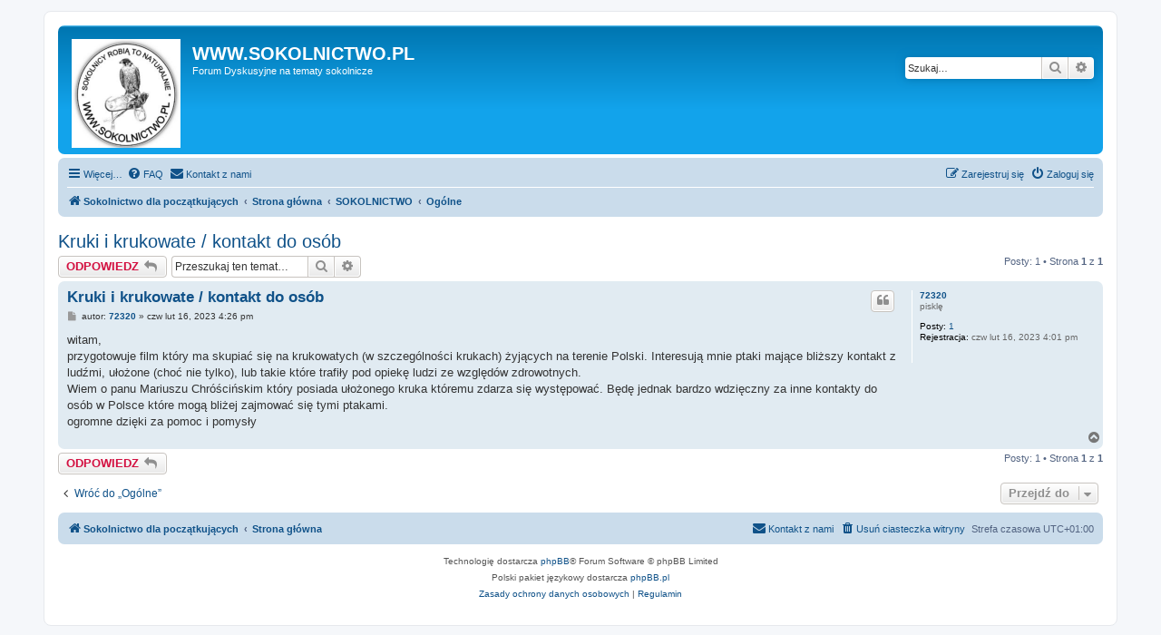

--- FILE ---
content_type: text/html; charset=UTF-8
request_url: https://sokolnictwo.pl/forum/viewtopic.php?t=1903&sid=b6337e400f0acdf0f6e0290a6bcb718e
body_size: 4907
content:
<!DOCTYPE html>
<html dir="ltr" lang="pl">
<head>
<meta charset="utf-8" />
<meta http-equiv="X-UA-Compatible" content="IE=edge">
<meta name="viewport" content="width=device-width, initial-scale=1" />

<title>Kruki i krukowate / kontakt do osób - WWW.SOKOLNICTWO.PL</title>

	<link rel="alternate" type="application/atom+xml" title="Kanał - WWW.SOKOLNICTWO.PL" href="/forum/app.php/feed?sid=8514a4297134e8b6332a1ef372af2c99">			<link rel="alternate" type="application/atom+xml" title="Kanał - Nowe tematy" href="/forum/app.php/feed/topics?sid=8514a4297134e8b6332a1ef372af2c99">		<link rel="alternate" type="application/atom+xml" title="Kanał - Forum - Ogólne" href="/forum/app.php/feed/forum/3?sid=8514a4297134e8b6332a1ef372af2c99">	<link rel="alternate" type="application/atom+xml" title="Kanał - Temat - Kruki i krukowate / kontakt do osób" href="/forum/app.php/feed/topic/1903?sid=8514a4297134e8b6332a1ef372af2c99">	
	<link rel="canonical" href="https://sokolnictwo.pl/forum/viewtopic.php?t=1903">

<!--
	phpBB style name: prosilver
	Based on style:   prosilver (this is the default phpBB3 style)
	Original author:  Tom Beddard ( http://www.subBlue.com/ )
	Modified by:
-->

<link href="./assets/css/font-awesome.min.css?assets_version=36" rel="stylesheet">
<link href="./styles/prosilver/theme/stylesheet.css?assets_version=36" rel="stylesheet">
<link href="./styles/prosilver/theme/pl/stylesheet.css?assets_version=36" rel="stylesheet">




<!--[if lte IE 9]>
	<link href="./styles/prosilver/theme/tweaks.css?assets_version=36" rel="stylesheet">
<![endif]-->


<link href="./ext/rmcgirr83/contactadmin/styles/prosilver/theme/imageset.css?assets_version=36" rel="stylesheet" media="screen">



</head>
<body id="phpbb" class="nojs notouch section-viewtopic ltr ">


<div id="wrap" class="wrap">
	<a id="top" class="top-anchor" accesskey="t"></a>
	<div id="page-header">
		<div class="headerbar" role="banner">
					<div class="inner">

			<div id="site-description" class="site-description">
		<a id="logo" class="logo" href="https://sokolnictwo.pl" title="Sokolnictwo dla początkujących">
					<span class="site_logo"></span>
				</a>
				<h1>WWW.SOKOLNICTWO.PL</h1>
				<p>Forum Dyskusyjne na tematy sokolnicze</p>
				<p class="skiplink"><a href="#start_here">Przejdź do zawartości</a></p>
			</div>

									<div id="search-box" class="search-box search-header" role="search">
				<form action="./search.php?sid=8514a4297134e8b6332a1ef372af2c99" method="get" id="search">
				<fieldset>
					<input name="keywords" id="keywords" type="search" maxlength="128" title="Szukaj wg słów kluczowych" class="inputbox search tiny" size="20" value="" placeholder="Szukaj…" />
					<button class="button button-search" type="submit" title="Szukaj">
						<i class="icon fa-search fa-fw" aria-hidden="true"></i><span class="sr-only">Szukaj</span>
					</button>
					<a href="./search.php?sid=8514a4297134e8b6332a1ef372af2c99" class="button button-search-end" title="Wyszukiwanie zaawansowane">
						<i class="icon fa-cog fa-fw" aria-hidden="true"></i><span class="sr-only">Wyszukiwanie zaawansowane</span>
					</a>
					<input type="hidden" name="sid" value="8514a4297134e8b6332a1ef372af2c99" />

				</fieldset>
				</form>
			</div>
						
			</div>
					</div>
				<div class="navbar" role="navigation">
	<div class="inner">

	<ul id="nav-main" class="nav-main linklist" role="menubar">

		<li id="quick-links" class="quick-links dropdown-container responsive-menu" data-skip-responsive="true">
			<a href="#" class="dropdown-trigger">
				<i class="icon fa-bars fa-fw" aria-hidden="true"></i><span>Więcej…</span>
			</a>
			<div class="dropdown">
				<div class="pointer"><div class="pointer-inner"></div></div>
				<ul class="dropdown-contents" role="menu">
					
											<li class="separator"></li>
																									<li>
								<a href="./search.php?search_id=unanswered&amp;sid=8514a4297134e8b6332a1ef372af2c99" role="menuitem">
									<i class="icon fa-file-o fa-fw icon-gray" aria-hidden="true"></i><span>Tematy bez odpowiedzi</span>
								</a>
							</li>
							<li>
								<a href="./search.php?search_id=active_topics&amp;sid=8514a4297134e8b6332a1ef372af2c99" role="menuitem">
									<i class="icon fa-file-o fa-fw icon-blue" aria-hidden="true"></i><span>Aktywne tematy</span>
								</a>
							</li>
							<li class="separator"></li>
							<li>
								<a href="./search.php?sid=8514a4297134e8b6332a1ef372af2c99" role="menuitem">
									<i class="icon fa-search fa-fw" aria-hidden="true"></i><span>Szukaj</span>
								</a>
							</li>
					
										<li class="separator"></li>

									</ul>
			</div>
		</li>

				<li data-skip-responsive="true">
			<a href="/forum/app.php/help/faq?sid=8514a4297134e8b6332a1ef372af2c99" rel="help" title="Często zadawane pytania" role="menuitem">
				<i class="icon fa-question-circle fa-fw" aria-hidden="true"></i><span>FAQ</span>
			</a>
		</li>
					<li class="" data-last-responsive="true">
		<a href="/forum/app.php/contactadmin?sid=8514a4297134e8b6332a1ef372af2c99" role="menuitem">
			<i class="icon fa-envelope fa-fw" aria-hidden="true"></i><span>Kontakt z nami</span>
		</a>
	</li>
				
			<li class="rightside"  data-skip-responsive="true">
			<a href="./ucp.php?mode=login&amp;redirect=viewtopic.php%3Ft%3D1903&amp;sid=8514a4297134e8b6332a1ef372af2c99" title="Zaloguj się" accesskey="x" role="menuitem">
				<i class="icon fa-power-off fa-fw" aria-hidden="true"></i><span>Zaloguj się</span>
			</a>
		</li>
					<li class="rightside" data-skip-responsive="true">
				<a href="./ucp.php?mode=register&amp;sid=8514a4297134e8b6332a1ef372af2c99" role="menuitem">
					<i class="icon fa-pencil-square-o  fa-fw" aria-hidden="true"></i><span>Zarejestruj się</span>
				</a>
			</li>
						</ul>

	<ul id="nav-breadcrumbs" class="nav-breadcrumbs linklist navlinks" role="menubar">
				
		
		<li class="breadcrumbs" itemscope itemtype="https://schema.org/BreadcrumbList">

							<span class="crumb" itemtype="https://schema.org/ListItem" itemprop="itemListElement" itemscope><a itemprop="item" href="https://sokolnictwo.pl" data-navbar-reference="home"><i class="icon fa-home fa-fw" aria-hidden="true"></i><span itemprop="name">Sokolnictwo dla początkujących</span></a><meta itemprop="position" content="1" /></span>
			
							<span class="crumb" itemtype="https://schema.org/ListItem" itemprop="itemListElement" itemscope><a itemprop="item" href="./index.php?sid=8514a4297134e8b6332a1ef372af2c99" accesskey="h" data-navbar-reference="index"><span itemprop="name">Strona główna</span></a><meta itemprop="position" content="2" /></span>

											
								<span class="crumb" itemtype="https://schema.org/ListItem" itemprop="itemListElement" itemscope data-forum-id="16"><a itemprop="item" href="./viewforum.php?f=16&amp;sid=8514a4297134e8b6332a1ef372af2c99"><span itemprop="name">SOKOLNICTWO</span></a><meta itemprop="position" content="3" /></span>
															
								<span class="crumb" itemtype="https://schema.org/ListItem" itemprop="itemListElement" itemscope data-forum-id="3"><a itemprop="item" href="./viewforum.php?f=3&amp;sid=8514a4297134e8b6332a1ef372af2c99"><span itemprop="name">Ogólne</span></a><meta itemprop="position" content="4" /></span>
							
					</li>

		
					<li class="rightside responsive-search">
				<a href="./search.php?sid=8514a4297134e8b6332a1ef372af2c99" title="Wyświetla zaawansowane funkcje wyszukiwania" role="menuitem">
					<i class="icon fa-search fa-fw" aria-hidden="true"></i><span class="sr-only">Szukaj</span>
				</a>
			</li>
			</ul>

	</div>
</div>
	</div>

	
	<a id="start_here" class="anchor"></a>
	<div id="page-body" class="page-body" role="main">
		
		
<h2 class="topic-title"><a href="./viewtopic.php?t=1903&amp;sid=8514a4297134e8b6332a1ef372af2c99">Kruki i krukowate / kontakt do osób</a></h2>
<!-- NOTE: remove the style="display: none" when you want to have the forum description on the topic body -->
<div style="display: none !important;">Tematy ogólne związane z sokolnictwem.<br /></div>


<div class="action-bar bar-top">
	
			<a href="./posting.php?mode=reply&amp;t=1903&amp;sid=8514a4297134e8b6332a1ef372af2c99" class="button" title="Odpowiedz">
							<span>ODPOWIEDZ</span> <i class="icon fa-reply fa-fw" aria-hidden="true"></i>
					</a>
	
			
			<div class="search-box" role="search">
			<form method="get" id="topic-search" action="./search.php?sid=8514a4297134e8b6332a1ef372af2c99">
			<fieldset>
				<input class="inputbox search tiny"  type="search" name="keywords" id="search_keywords" size="20" placeholder="Przeszukaj ten temat…" />
				<button class="button button-search" type="submit" title="Szukaj">
					<i class="icon fa-search fa-fw" aria-hidden="true"></i><span class="sr-only">Szukaj</span>
				</button>
				<a href="./search.php?sid=8514a4297134e8b6332a1ef372af2c99" class="button button-search-end" title="Wyszukiwanie zaawansowane">
					<i class="icon fa-cog fa-fw" aria-hidden="true"></i><span class="sr-only">Wyszukiwanie zaawansowane</span>
				</a>
				<input type="hidden" name="t" value="1903" />
<input type="hidden" name="sf" value="msgonly" />
<input type="hidden" name="sid" value="8514a4297134e8b6332a1ef372af2c99" />

			</fieldset>
			</form>
		</div>
	
			<div class="pagination">
			Posty: 1
							&bull; Strona <strong>1</strong> z <strong>1</strong>
					</div>
		</div>




			<div id="p27925" class="post has-profile bg2">
		<div class="inner">

		<dl class="postprofile" id="profile27925">
			<dt class="has-profile-rank no-avatar">
				<div class="avatar-container">
																			</div>
								<a href="./memberlist.php?mode=viewprofile&amp;u=2626&amp;sid=8514a4297134e8b6332a1ef372af2c99" class="username">72320</a>							</dt>

						<dd class="profile-rank">pisklę</dd>			
		<dd class="profile-posts"><strong>Posty:</strong> <a href="./search.php?author_id=2626&amp;sr=posts&amp;sid=8514a4297134e8b6332a1ef372af2c99">1</a></dd>		<dd class="profile-joined"><strong>Rejestracja:</strong> czw lut 16, 2023 4:01 pm</dd>		
		
						
						
		</dl>

		<div class="postbody">
						<div id="post_content27925">

					<h3 class="first">
						<a href="./viewtopic.php?p=27925&amp;sid=8514a4297134e8b6332a1ef372af2c99#p27925">Kruki i krukowate / kontakt do osób</a>
		</h3>

													<ul class="post-buttons">
																																									<li>
							<a href="./posting.php?mode=quote&amp;p=27925&amp;sid=8514a4297134e8b6332a1ef372af2c99" title="Odpowiedz z cytatem" class="button button-icon-only">
								<i class="icon fa-quote-left fa-fw" aria-hidden="true"></i><span class="sr-only">Cytuj</span>
							</a>
						</li>
														</ul>
							
						<p class="author">
									<a class="unread" href="./viewtopic.php?p=27925&amp;sid=8514a4297134e8b6332a1ef372af2c99#p27925" title="Post">
						<i class="icon fa-file fa-fw icon-lightgray icon-md" aria-hidden="true"></i><span class="sr-only">Post</span>
					</a>
								<span class="responsive-hide">autor: <strong><a href="./memberlist.php?mode=viewprofile&amp;u=2626&amp;sid=8514a4297134e8b6332a1ef372af2c99" class="username">72320</a></strong> &raquo; </span><time datetime="2023-02-16T15:26:57+00:00">czw lut 16, 2023 4:26 pm</time>
			</p>
			
			
			
			<div class="content">witam,<br>
przygotowuje film który ma skupiać się na krukowatych (w szczególności krukach) żyjących na terenie Polski. Interesują mnie ptaki mające bliższy kontakt z ludźmi, ułożone (choć nie tylko), lub takie które trafiły pod opiekę ludzi ze względów zdrowotnych. <br>
Wiem o panu Mariuszu Chróścińskim który posiada ułożonego kruka któremu zdarza się występować. Będę jednak bardzo wdzięczny za inne kontakty do osób w Polsce które mogą bliżej zajmować się tymi ptakami.<br>
ogromne dzięki za pomoc i pomysły</div>

			
			
									
						
										
						</div>

		</div>

				<div class="back2top">
						<a href="#top" class="top" title="Na górę">
				<i class="icon fa-chevron-circle-up fa-fw icon-gray" aria-hidden="true"></i>
				<span class="sr-only">Na górę</span>
			</a>
					</div>
		
		</div>
	</div>

	

	<div class="action-bar bar-bottom">
	
			<a href="./posting.php?mode=reply&amp;t=1903&amp;sid=8514a4297134e8b6332a1ef372af2c99" class="button" title="Odpowiedz">
							<span>ODPOWIEDZ</span> <i class="icon fa-reply fa-fw" aria-hidden="true"></i>
					</a>
		
	
	
	
	
			<div class="pagination">
			Posty: 1
							&bull; Strona <strong>1</strong> z <strong>1</strong>
					</div>
	</div>


<div class="action-bar actions-jump">
		<p class="jumpbox-return">
		<a href="./viewforum.php?f=3&amp;sid=8514a4297134e8b6332a1ef372af2c99" class="left-box arrow-left" accesskey="r">
			<i class="icon fa-angle-left fa-fw icon-black" aria-hidden="true"></i><span>Wróć do „Ogólne”</span>
		</a>
	</p>
	
		<div class="jumpbox dropdown-container dropdown-container-right dropdown-up dropdown-left dropdown-button-control" id="jumpbox">
			<span title="Przejdź do" class="button button-secondary dropdown-trigger dropdown-select">
				<span>Przejdź do</span>
				<span class="caret"><i class="icon fa-sort-down fa-fw" aria-hidden="true"></i></span>
			</span>
		<div class="dropdown">
			<div class="pointer"><div class="pointer-inner"></div></div>
			<ul class="dropdown-contents">
																				<li><a href="./viewforum.php?f=15&amp;sid=8514a4297134e8b6332a1ef372af2c99" class="jumpbox-cat-link"> <span> ZASADY OBOWIĄZUJĄCE NA TYM FORUM</span></a></li>
																<li><a href="./viewforum.php?f=6&amp;sid=8514a4297134e8b6332a1ef372af2c99" class="jumpbox-sub-link"><span class="spacer"></span> <span>&#8627; &nbsp; Zasady</span></a></li>
																<li><a href="./viewforum.php?f=12&amp;sid=8514a4297134e8b6332a1ef372af2c99" class="jumpbox-sub-link"><span class="spacer"></span> <span>&#8627; &nbsp; Informacje Administracyjne</span></a></li>
																<li><a href="./viewforum.php?f=16&amp;sid=8514a4297134e8b6332a1ef372af2c99" class="jumpbox-cat-link"> <span> SOKOLNICTWO</span></a></li>
																<li><a href="./viewforum.php?f=11&amp;sid=8514a4297134e8b6332a1ef372af2c99" class="jumpbox-sub-link"><span class="spacer"></span> <span>&#8627; &nbsp; MAPA FORUMOWICZÓW</span></a></li>
																<li><a href="./viewforum.php?f=2&amp;sid=8514a4297134e8b6332a1ef372af2c99" class="jumpbox-sub-link"><span class="spacer"></span> <span>&#8627; &nbsp; Początkujący</span></a></li>
																<li><a href="./viewforum.php?f=3&amp;sid=8514a4297134e8b6332a1ef372af2c99" class="jumpbox-sub-link"><span class="spacer"></span> <span>&#8627; &nbsp; Ogólne</span></a></li>
																<li><a href="./viewforum.php?f=7&amp;sid=8514a4297134e8b6332a1ef372af2c99" class="jumpbox-sub-link"><span class="spacer"></span> <span>&#8627; &nbsp; Książki, Filmy i Akcesoria - TABLICA OGŁOSZEŃ</span></a></li>
																<li><a href="./viewforum.php?f=9&amp;sid=8514a4297134e8b6332a1ef372af2c99" class="jumpbox-sub-link"><span class="spacer"></span> <span>&#8627; &nbsp; SOKOLNICTWO STREFA MODEROWANA</span></a></li>
																<li><a href="./viewforum.php?f=10&amp;sid=8514a4297134e8b6332a1ef372af2c99" class="jumpbox-sub-link"><span class="spacer"></span> <span>&#8627; &nbsp; SOKOLNICTWO Rekreacyjnie</span></a></li>
																<li><a href="./viewforum.php?f=17&amp;sid=8514a4297134e8b6332a1ef372af2c99" class="jumpbox-cat-link"> <span> PTAKI DRAPIEŻNE</span></a></li>
																<li><a href="./viewforum.php?f=4&amp;sid=8514a4297134e8b6332a1ef372af2c99" class="jumpbox-sub-link"><span class="spacer"></span> <span>&#8627; &nbsp; Ogólne</span></a></li>
																<li><a href="./viewforum.php?f=18&amp;sid=8514a4297134e8b6332a1ef372af2c99" class="jumpbox-cat-link"> <span> SOWIE KLIMATY</span></a></li>
																<li><a href="./viewforum.php?f=13&amp;sid=8514a4297134e8b6332a1ef372af2c99" class="jumpbox-sub-link"><span class="spacer"></span> <span>&#8627; &nbsp; Początkujący</span></a></li>
																<li><a href="./viewforum.php?f=14&amp;sid=8514a4297134e8b6332a1ef372af2c99" class="jumpbox-sub-link"><span class="spacer"></span> <span>&#8627; &nbsp; Ogólne</span></a></li>
																<li><a href="./viewforum.php?f=19&amp;sid=8514a4297134e8b6332a1ef372af2c99" class="jumpbox-cat-link"> <span> PSY MYŚLIWSKIE</span></a></li>
																<li><a href="./viewforum.php?f=5&amp;sid=8514a4297134e8b6332a1ef372af2c99" class="jumpbox-sub-link"><span class="spacer"></span> <span>&#8627; &nbsp; Psy podsokole</span></a></li>
											</ul>
		</div>
	</div>

	</div>



			</div>


<div id="page-footer" class="page-footer" role="contentinfo">
	<div class="navbar" role="navigation">
	<div class="inner">

	<ul id="nav-footer" class="nav-footer linklist" role="menubar">
		<li class="breadcrumbs">
							<span class="crumb"><a href="https://sokolnictwo.pl" data-navbar-reference="home"><i class="icon fa-home fa-fw" aria-hidden="true"></i><span>Sokolnictwo dla początkujących</span></a></span>									<span class="crumb"><a href="./index.php?sid=8514a4297134e8b6332a1ef372af2c99" data-navbar-reference="index"><span>Strona główna</span></a></span>					</li>
		
				<li class="rightside">Strefa czasowa <span title="UTC+1">UTC+01:00</span></li>
							<li class="rightside">
				<a href="./ucp.php?mode=delete_cookies&amp;sid=8514a4297134e8b6332a1ef372af2c99" data-ajax="true" data-refresh="true" role="menuitem">
					<i class="icon fa-trash fa-fw" aria-hidden="true"></i><span>Usuń ciasteczka witryny</span>
				</a>
			</li>
												<li class="rightside" data-last-responsive="true">
		<a href="/forum/app.php/contactadmin?sid=8514a4297134e8b6332a1ef372af2c99" role="menuitem">
			<i class="icon fa-envelope fa-fw" aria-hidden="true"></i><span>Kontakt z nami</span>
		</a>
	</li>
			</ul>

	</div>
</div>

	<div class="copyright">
				<p class="footer-row">
			<span class="footer-copyright">Technologię dostarcza <a href="https://www.phpbb.com/">phpBB</a>&reg; Forum Software &copy; phpBB Limited</span>
		</p>
				<p class="footer-row">
			<span class="footer-copyright">Polski pakiet językowy dostarcza <a href="http://www.phpbb.pl/" title="Polska społeczność phpBB">phpBB.pl</a></span>
		</p>
						<p class="footer-row" role="menu">
			<a class="footer-link" href="./ucp.php?mode=privacy&amp;sid=8514a4297134e8b6332a1ef372af2c99" title="Zasady ochrony danych osobowych" role="menuitem">
				<span class="footer-link-text">Zasady ochrony danych osobowych</span>
			</a>
			|
			<a class="footer-link" href="./ucp.php?mode=terms&amp;sid=8514a4297134e8b6332a1ef372af2c99" title="Regulamin" role="menuitem">
				<span class="footer-link-text">Regulamin</span>
			</a>
		</p>
					</div>

	<div id="darkenwrapper" class="darkenwrapper" data-ajax-error-title="Błąd AJAX" data-ajax-error-text="Twoje żądanie nie zostało przetworzone." data-ajax-error-text-abort="Użytkownik usunął żądanie." data-ajax-error-text-timeout="Upłynął limit czasu żądania. Ponów próbę." data-ajax-error-text-parsererror="Coś się stało podczas przetwarzania żądania i serwer zwrócił nieprawidłową odpowiedź.">
		<div id="darken" class="darken">&nbsp;</div>
	</div>

	<div id="phpbb_alert" class="phpbb_alert" data-l-err="Błąd" data-l-timeout-processing-req="Upłynął limit czasu żądania.">
		<a href="#" class="alert_close">
			<i class="icon fa-times-circle fa-fw" aria-hidden="true"></i>
		</a>
		<h3 class="alert_title">&nbsp;</h3><p class="alert_text"></p>
	</div>
	<div id="phpbb_confirm" class="phpbb_alert">
		<a href="#" class="alert_close">
			<i class="icon fa-times-circle fa-fw" aria-hidden="true"></i>
		</a>
		<div class="alert_text"></div>
	</div>
</div>

</div>

<div>
	<a id="bottom" class="anchor" accesskey="z"></a>
	</div>

<script src="./assets/javascript/jquery-3.6.0.min.js?assets_version=36"></script>
<script src="./assets/javascript/core.js?assets_version=36"></script>


<script>
(function($) {  // Avoid conflicts with other libraries

'use strict';

	phpbb.addAjaxCallback('reporttosfs', function(data) {
		if (data.postid !== "undefined") {
			$('#sfs' + data.postid).hide();
			phpbb.closeDarkenWrapper(5000);
		}
	});

})(jQuery);
</script>
<script src="./styles/prosilver/template/forum_fn.js?assets_version=36"></script>
<script src="./styles/prosilver/template/ajax.js?assets_version=36"></script>



</body>
</html>
